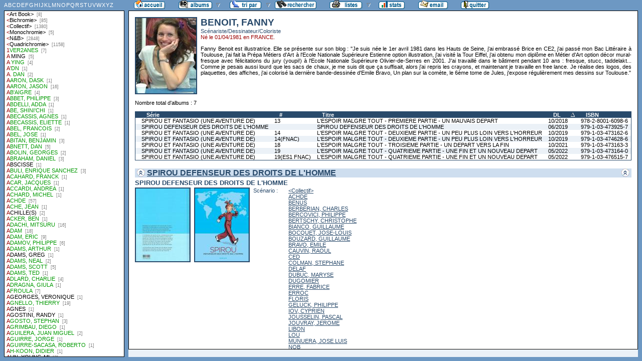

--- FILE ---
content_type: text/html
request_url: http://flechebragarde.ddns.net/bd/auteur.php?coll=albums&idauteur=5822&tri=dl&liste=auteurs
body_size: 43466
content:
		<!DOCTYPE html PUBLIC "-//W3C//DTD HTML 4.01 Transitional//EN">
<html>
<head>
  <meta http-equiv="content-type" content="text/html; charset=ISO-8859-1">
  <title>BD Gest' &amp; BDGWeb - Détails pour l'auteur</title>
  <link rel="stylesheet" type="text/css" href="bdgweb.php">
  <link rel="stylesheet" type="text/css" media="print" href="print.css">
  <style type="text/css">
  .bouton span {
    display: none;
  }
  .principal {
  bottom: 23px;
  height: expression(document.body.clientHeight - 23 - 21 + "px");
}
#baspage {
  height: 15px;
}

  </style>
</head>
<body>
<!-- *************************************************** -->
<!-- * Page générée par BDGWeb 1.8.1 le 21/07/07 10:41 * -->
<!-- *************************************************** -->

<ul id="menu" class="bouton">
  <li class="narrow"><a href="index.php?coll=albums"><img src="images/bt_accueil.gif"
    width="62" height="18" alt="Accueil" title="Retour à l'accueil"
    ><span>[Accueil]</span></a></li>
  <li class="sub"><img src="images/bt_albums.gif" width="67" height="18" alt="Ma collection"><span>[Ma collection]</span>    <ul>
      <li><a href="index.php?coll=dedicace"><img src="images/bt_dedicaces.gif"
        width="76" height="18" alt="Dédicaces" title="Afficher les Dédicaces"
        ><span>[Dédicaces]</span></a></li>
      <li><a href="index.php?coll=parabd"><img src="images/bt_parabd.gif"
        width="69" height="18" alt="Para-BD" title="Afficher les Para-BD"
        ><span>[Para-BD]</span></a></li>
      <li><a href="index.php?coll=revue"><img src="images/bt_revue.gif"
        width="59" height="18" alt="Revues" title="Afficher les Revues"
        ><span>[Revues]</span></a></li>
    </ul>
  </li>
    <li class="sub"><img src="images/bt_tri.gif" width="63" height="18" 
          alt="Trier par" title="Trier par"><span>Trier par&nbsp;</span>
    <ul>
      <li><a target="liste" href="liste.php?coll=albums&amp;liste=series"
        ><img src="images/bt_series.gif" width="57" height="18" alt="Série"
        title="Afficher la liste des séries"><span>[Séries]</span></a></li>
      <li><a target="liste" href="liste.php?coll=albums&amp;liste=auteurs"
        ><img src="images/bt_auteurs.gif" width="63" height="18" alt="Auteurs"
        title="Afficher la liste des auteurs"><span>[Auteurs]</span></a></li>
    <li><a target="liste" href="liste.php?coll=albums&amp;liste=notes"
    ><img src="images/bt_notes.gif" width="62" height="18" alt="Note"
    title="Afficher la liste par note"><span>[Notes]</span></a></li>
      <li><a target="liste" href="liste.php?coll=albums&amp;liste=collections"
        ><img src="images/bt_collections.gif" width="79" height="18" alt="Collections"
        title="Afficher la liste des collections"><span>[Collections]</span></a></li>
      <li><a target="liste" href="liste.php?coll=albums&amp;liste=styles"
        ><img src="images/bt_styles.gif" width="53" height="18" alt="Styles"
        title="Afficher la liste des styles"><span>[Styles]</span></a></li>
      <li><a target="liste" href="liste.php?coll=albums&amp;liste=dl"
        ><img src="images/bt_dl.gif" width="62" height="18" alt="DL"
        title="Afficher la liste par date de dépot légal"><span>[DL]</span></a></li>
      <li><a target="liste" href="liste.php?coll=albums&amp;liste=dt-achat"
        ><img src="images/bt_achat.gif" width="62" height="18" alt="Date achat"
        title="Afficher la liste par date d'achat"><span>[Date achat]</span></a></li>
    </ul>
  </li>
  <li><a href="moteur.php?coll=albums"
        ><img src="images/bt_moteur.gif" width="83" height="18" alt="Moteur de Recherches"
        title="Moteur de recherche"><span>[Moteur]</span></a>
  </li>
    <li class="sub"><img src="images/bt_imprimer.gif" width="65" height="18" 
          alt="Imprimer les listes" title="Imprimer"><span>[Imprimer]</span>
  <ul>
  <li><a target="_blank" href="imprimer.php?coll=albums&amp;liste=serie"
        ><img src="images/bt_imprimer_serie.gif" width="70" height="18" alt="Imprimer les listes par s&eacute;rie"
        title="Imprimer par s&eacute;rie"><span>[Imprimer/Serie]</span></a></li>
  <li><a target="_blank" href="imprimer.php?coll=albums&amp;liste=style"
        ><img src="images/bt_imprimer_style.gif" width="70" height="18" alt="Imprimer les listes par style"
        title="Imprimer par style"><span>[Imprimer/Style]</span></a></li>
  </ul>
  </li>
  <li class="narrow"><a href="stats.php"><img src="images/bt_stats.gif" width="52" height="18"
    alt="Stats" title="Afficher les Statistiques"><span>[Stats]</span></a></li>
  <li class="narrow"><a href="mailto:philippe.dormont@laposte.net?subject=A propos de ton site"><img
    src="images/bt_email.gif" width="59" height="18" alt="M'ecrire"><span>[M'écrire]</span></a></li>
  <li class="narrow"><a href="http://flechebragarde.ddns.net"><img src="images/bt_quitter.gif"
    width="56" height="18" alt="Quitter"><span>[Quitter]</span></a></li>
</ul>
  <div id="iliste">
    <iframe name="liste" src="liste.php?coll=albums&amp;liste=auteurs" frameborder="0">
      <a href="liste.php?coll=albums&amp;liste=auteurs">Liste par auteurs</a>
    </iframe>
  </div>
    <div id="albums" class="principal">
<div id="auteur" class="Photo"><span class="Illus"><img src="_retaille.php?image=Photos/Photo_26058.jpg&amp;miniature=th_Photos%2Fm_Photo_26058.jpg&amp;width=120&amp;height=150" height="150" width="120" alt="photo"></a></span>
  <h1>BENOIT, FANNY</h1>
  <p class="Fonction">Scénariste/Dessinateur/Coloriste</p>
  <p class="Ne">Né le 01/04/1981 en FRANCE.</p>
  <p class="Comments">Fanny Benoit est illustratrice. Elle se présente sur son blog : "Je suis née le 1er avril 1981 dans les Hauts de Seine, j'ai embrassé Brice en CE2, j'ai passé mon Bac Littéraire à Toulouse, j'ai fait la Prépa Métiers d'Art à l'Ecole Nationale Supérieure Estienne option illustration, j'ai visité la Tour Eiffel, j'ai obtenu mon diplôme en Métier d'Art option décor mural-fresque avec félicitations du jury (youpi!) à l'Ecole Nationale Supérieure Olivier-de-Serres en 2001. J'ai travaillé dans le bâtiment pendant 10 ans : fresque, stucc, taddelakt... Comme je pesais aussi lourd que les sacs de chaux, je me suis dit que ça suffisait, alors j'ai repris les crayons, et maintenant je travaille en free lance. Je réalise des logos, des plaquettes, des affiches, j'ai colorisé la dernière bande-dessinée d'Emile Bravo, Un plan sur la comète, le 6ème tome de Jules, j'expose régulièrement mes dessins sur Toulouse."</p>
</div>
<br clear="left">
<p>Nombre total d'albums&nbsp;: 7</p>
  <table id="Recap" width="100%" cellpadding="0" cellspacing="0">
    <tr>
      <th width="25%"><a href="auteur.php?coll=albums&amp;idauteur=5822&amp;tri=serie&amp;liste=auteurs">Série</a></th>
      <th width="8%" title="Numéro">#</th>
      <th width="32%"><a href="auteur.php?coll=albums&amp;idauteur=5822&amp;tri=titre&amp;liste=auteurs">Titre</a></th>
      <th width="8%" title="Dépot légal"><a class="asc"  href="auteur.php?coll=albums&amp;idauteur=5822&amp;tri=dl&amp;sens=desc&amp;liste=auteurs">DL</a></th>
      <th width="12%" title="International Standard Book Number"><a href="auteur.php?coll=albums&amp;idauteur=5822&amp;tri=isbn&amp;liste=auteurs">ISBN</a></th>
    </tr>
    <tr>
      <td><a href="#i14304">SPIROU ET FANTASIO (UNE AVENTURE DE)</a></td>
      <td><a href="#i14304">13</a></td>
      <td><a href="#i14304">L'ESPOIR MALGRE TOUT - PREMIERE PARTIE - UN MAUVAIS DEPART</a></td>
      <td><a href="#i14304">10/2018</a></td>
      <td><a href="#i14304">978-2-8001-6098-6</a></td>
    </tr>
    <tr class="Paire">
      <td><a href="#i14715">SPIROU DEFENSEUR DES DROITS DE L'HOMME</a></td>
      <td><a href="#i14715"></a></td>
      <td><a href="#i14715">SPIROU DEFENSEUR DES DROITS DE L'HOMME</a></td>
      <td><a href="#i14715">06/2019</a></td>
      <td><a href="#i14715">979-1-03-473925-7</a></td>
    </tr>
    <tr>
      <td><a href="#i15111">SPIROU ET FANTASIO (UNE AVENTURE DE)</a></td>
      <td><a href="#i15111">14</a></td>
      <td><a href="#i15111">L'ESPOIR MALGRE TOUT - DEUXIEME PARTIE - UN PEU PLUS LOIN VERS L'HORREUR</a></td>
      <td><a href="#i15111">10/2019</a></td>
      <td><a href="#i15111">979-1-03-473162-6</a></td>
    </tr>
    <tr class="Paire">
      <td><a href="#i15112">SPIROU ET FANTASIO (UNE AVENTURE DE)</a></td>
      <td><a href="#i15112">14(FNAC)</a></td>
      <td><a href="#i15112">L'ESPOIR MALGRE TOUT - DEUXIEME PARTIE - UN PEU PLUS LOIN VERS L'HORREUR</a></td>
      <td><a href="#i15112">10/2019</a></td>
      <td><a href="#i15112">979-1-03-474628-6</a></td>
    </tr>
    <tr>
      <td><a href="#i16689">SPIROU ET FANTASIO (UNE AVENTURE DE)</a></td>
      <td><a href="#i16689">18</a></td>
      <td><a href="#i16689">L'ESPOIR MALGRE TOUT - TROISIEME PARTIE - UN DEPART VERS LA FIN</a></td>
      <td><a href="#i16689">10/2021</a></td>
      <td><a href="#i16689">979-1-03-473163-3</a></td>
    </tr>
    <tr class="Paire">
      <td><a href="#i17240">SPIROU ET FANTASIO (UNE AVENTURE DE)</a></td>
      <td><a href="#i17240">19</a></td>
      <td><a href="#i17240">L'ESPOIR MALGRE TOUT - QUATRIEME PARTIE - UNE FIN ET UN NOUVEAU DEPART</a></td>
      <td><a href="#i17240">05/2022</a></td>
      <td><a href="#i17240">979-1-03-473164-0</a></td>
    </tr>
    <tr>
      <td><a href="#i17241">SPIROU ET FANTASIO (UNE AVENTURE DE)</a></td>
      <td><a href="#i17241">19(ES1 FNAC)</a></td>
      <td><a href="#i17241">L'ESPOIR MALGRE TOUT - QUATRIEME PARTIE - UNE FIN ET UN NOUVEAU DEPART</a></td>
      <td><a href="#i17241">05/2022</a></td>
      <td><a href="#i17241">979-1-03-476515-7</a></td>
    </tr>
  </table>
    <h1><a href="#Entete" title="Retour en haut"><img src="images/gotop.gif" width="16" height="17" class="G" alt="^"><img src="images/gotop.gif" width="16" height="17" class="D" alt="^"></a> <a href="serie.php?coll=albums&amp;idserie=5539&amp;liste=auteurs">SPIROU DEFENSEUR DES DROITS DE L'HOMME</a></h1>
    <div class="FicheLarge" id="i14715">
      <h2>SPIROU DEFENSEUR DES DROITS DE L'HOMME</h2><span class="Illus"><a href="_image.php?image=Versos%2FVerso_369476.jpg" target="_blank" Onclick=" javascript:window.open(this.href,'','menubar=no, toolbar=no, location=no,directories=no,status=no,scrollbars=yes, resizable=yes, copyhistory=no,width=520,height=600, left=10, top=10');return false;"><img src="_retaille.php?image=Versos/Verso_369476.jpg&amp;miniature=th_Versos%2Fm_Verso_369476.jpg&amp;width=107&amp;height=145" height="145" width="107" alt="verso"></a></span><span class="Illus"><a href="_image.php?image=Couvertures%2FCouv_369476.jpg" target="_blank" Onclick=" javascript:window.open(this.href,'','menubar=no, toolbar=no, location=no,directories=no,status=no,scrollbars=yes, resizable=yes, copyhistory=no,width=520,height=600, left=10, top=10');return false;"><img src="_retaille.php?image=Couvertures/Couv_369476.jpg&amp;miniature=th_Couvertures%2Fm_Couv_369476.jpg&amp;width=107&amp;height=145" height="145" width="107" alt="recto"></a></span>
       <table cellpadding="0" cellspacing="0">
        <tr>
          <th>Scénario&nbsp;:</th>
          <td><a href="auteur.php?coll=albums&amp;idauteur=3&amp;liste=auteurs">&lt;Collectif&gt;</a><br /><a href="auteur.php?coll=albums&amp;idauteur=204&amp;liste=auteurs">ACHDE</a><br /><a href="auteur.php?coll=albums&amp;idauteur=6000&amp;liste=auteurs">BENUS</a><br /><a href="auteur.php?coll=albums&amp;idauteur=660&amp;liste=auteurs">BERBERIAN, CHARLES</a><br /><a href="auteur.php?coll=albums&amp;idauteur=330&amp;liste=auteurs">BERCOVICI, PHILIPPE</a><br /><a href="auteur.php?coll=albums&amp;idauteur=1986&amp;liste=auteurs">BERTSCHY, CHRISTOPHE</a><br /><a href="auteur.php?coll=albums&amp;idauteur=380&amp;liste=auteurs">BIANCO, GUILLAUME</a><br /><a href="auteur.php?coll=albums&amp;idauteur=1266&amp;liste=auteurs">BOCQUET, JOSE-LOUIS</a><br /><a href="auteur.php?coll=albums&amp;idauteur=4549&amp;liste=auteurs">BOUZARD, GUILLAUME</a><br /><a href="auteur.php?coll=albums&amp;idauteur=1329&amp;liste=auteurs">BRAVO, EMILE</a><br /><a href="auteur.php?coll=albums&amp;idauteur=17&amp;liste=auteurs">CAUVIN, RAOUL</a><br /><a href="auteur.php?coll=albums&amp;idauteur=5981&amp;liste=auteurs">CED</a><br /><a href="auteur.php?coll=albums&amp;idauteur=1003&amp;liste=auteurs">COLMAN, STEPHANE</a><br /><a href="auteur.php?coll=albums&amp;idauteur=2467&amp;liste=auteurs">DELAF</a><br /><a href="auteur.php?coll=albums&amp;idauteur=2466&amp;liste=auteurs">DUBUC, MARYSE</a><br /><a href="auteur.php?coll=albums&amp;idauteur=5991&amp;liste=auteurs">DUGOMIER</a><br /><a href="auteur.php?coll=albums&amp;idauteur=5993&amp;liste=auteurs">ERRE, FABRICE</a><br /><a href="auteur.php?coll=albums&amp;idauteur=657&amp;liste=auteurs">ERROC</a><br /><a href="auteur.php?coll=albums&amp;idauteur=5995&amp;liste=auteurs">FLORIS</a><br /><a href="auteur.php?coll=albums&amp;idauteur=950&amp;liste=auteurs">GELUCK, PHILIPPE</a><br /><a href="auteur.php?coll=albums&amp;idauteur=5999&amp;liste=auteurs">IOV, CYPRIEN</a><br /><a href="auteur.php?coll=albums&amp;idauteur=5011&amp;liste=auteurs">JOUSSELIN, PASCAL</a><br /><a href="auteur.php?coll=albums&amp;idauteur=2146&amp;liste=auteurs">JOUVRAY, JEROME</a><br /><a href="auteur.php?coll=albums&amp;idauteur=3525&amp;liste=auteurs">LIBON</a><br /><a href="auteur.php?coll=albums&amp;idauteur=2857&amp;liste=auteurs">LOU</a><br /><a href="auteur.php?coll=albums&amp;idauteur=1668&amp;liste=auteurs">MUNUERA, JOSE LUIS</a><br /><a href="auteur.php?coll=albums&amp;idauteur=5057&amp;liste=auteurs">NOB</a><br /><a href="auteur.php?coll=albums&amp;idauteur=794&amp;liste=auteurs">SENTE, YVES</a><br /><a href="auteur.php?coll=albums&amp;idauteur=2897&amp;liste=auteurs">TOUSSAINT, THIERRY</a><br /><a href="auteur.php?coll=albums&amp;idauteur=1751&amp;liste=auteurs">VEHLMANN, FABIEN</a>  </td>
        </tr>
        <tr>
          <th>Dessin&nbsp;:</th>
          <td><a href="auteur.php?coll=albums&amp;idauteur=3&amp;liste=auteurs">&lt;Collectif&gt;</a><br /><a href="auteur.php?coll=albums&amp;idauteur=204&amp;liste=auteurs">ACHDE</a><br /><a href="auteur.php?coll=albums&amp;idauteur=355&amp;liste=auteurs">BATEM</a><br /><a href="auteur.php?coll=albums&amp;idauteur=6000&amp;liste=auteurs">BENUS</a><br /><a href="auteur.php?coll=albums&amp;idauteur=660&amp;liste=auteurs">BERBERIAN, CHARLES</a><br /><a href="auteur.php?coll=albums&amp;idauteur=330&amp;liste=auteurs">BERCOVICI, PHILIPPE</a><br /><a href="auteur.php?coll=albums&amp;idauteur=1986&amp;liste=auteurs">BERTSCHY, CHRISTOPHE</a><br /><a href="auteur.php?coll=albums&amp;idauteur=4549&amp;liste=auteurs">BOUZARD, GUILLAUME</a><br /><a href="auteur.php?coll=albums&amp;idauteur=1329&amp;liste=auteurs">BRAVO, EMILE</a><br /><a href="auteur.php?coll=albums&amp;idauteur=4013&amp;liste=auteurs">COSSU, BRICE</a><br /><a href="auteur.php?coll=albums&amp;idauteur=2080&amp;liste=auteurs">DALENA, ANTONELLO</a><br /><a href="auteur.php?coll=albums&amp;idauteur=319&amp;liste=auteurs">DARASSE, CHRISTIAN</a><br /><a href="auteur.php?coll=albums&amp;idauteur=2467&amp;liste=auteurs">DELAF</a><br /><a href="auteur.php?coll=albums&amp;idauteur=2014&amp;liste=auteurs">ERS, BENOIT</a><br /><a href="auteur.php?coll=albums&amp;idauteur=5995&amp;liste=auteurs">FLORIS</a><br /><a href="auteur.php?coll=albums&amp;idauteur=950&amp;liste=auteurs">GELUCK, PHILIPPE</a><br /><a href="auteur.php?coll=albums&amp;idauteur=697&amp;liste=auteurs">JANRY</a><br /><a href="auteur.php?coll=albums&amp;idauteur=5011&amp;liste=auteurs">JOUSSELIN, PASCAL</a><br /><a href="auteur.php?coll=albums&amp;idauteur=2146&amp;liste=auteurs">JOUVRAY, JEROME</a><br /><a href="auteur.php?coll=albums&amp;idauteur=654&amp;liste=auteurs">JUILLARD, ANDRE</a><br /><a href="auteur.php?coll=albums&amp;idauteur=18&amp;liste=auteurs">KOX, DANIEL</a><br /><a href="auteur.php?coll=albums&amp;idauteur=2769&amp;liste=auteurs">LAI, FABIO</a><br /><a href="auteur.php?coll=albums&amp;idauteur=680&amp;liste=auteurs">LAUDEC</a><br /><a href="auteur.php?coll=albums&amp;idauteur=3525&amp;liste=auteurs">LIBON</a><br /><a href="auteur.php?coll=albums&amp;idauteur=1668&amp;liste=auteurs">MUNUERA, JOSE LUIS</a><br /><a href="auteur.php?coll=albums&amp;idauteur=5057&amp;liste=auteurs">NOB</a><br /><a href="auteur.php?coll=albums&amp;idauteur=5996&amp;liste=auteurs">PAKA</a><br /><a href="auteur.php?coll=albums&amp;idauteur=1248&amp;liste=auteurs">RODRIGUE, MICHEL</a><br /><a href="auteur.php?coll=albums&amp;idauteur=5992&amp;liste=auteurs">RUIZ, KENNY</a><br /><a href="auteur.php?coll=albums&amp;idauteur=1726&amp;liste=auteurs">SAVOIA, SYLVAIN</a><br /><a href="auteur.php?coll=albums&amp;idauteur=1300&amp;liste=auteurs">VERRON, LAURENT</a><br /><a href="auteur.php?coll=albums&amp;idauteur=1626&amp;liste=auteurs">YOANN</a><br /><a href="auteur.php?coll=albums&amp;idauteur=5998&amp;liste=auteurs">ZTNARF</a>  </td>
        </tr>
        <tr>
          <th>Couleurs&nbsp;:</th>
          <td><a href="auteur.php?coll=albums&amp;idauteur=2941&amp;liste=auteurs">&lt;Quadrichromie&gt;</a><br /><a href="auteur.php?coll=albums&amp;idauteur=204&amp;liste=auteurs">ACHDE</a><br /><a href="auteur.php?coll=albums&amp;idauteur=6515&amp;liste=auteurs">BENBK</a><br /><a href="auteur.php?coll=albums&amp;idauteur=5822&amp;liste=auteurs">BENOIT, FANNY</a><br /><a href="auteur.php?coll=albums&amp;idauteur=6000&amp;liste=auteurs">BENUS</a><br /><a href="auteur.php?coll=albums&amp;idauteur=660&amp;liste=auteurs">BERBERIAN, CHARLES</a><br /><a href="auteur.php?coll=albums&amp;idauteur=330&amp;liste=auteurs">BERCOVICI, PHILIPPE</a><br /><a href="auteur.php?coll=albums&amp;idauteur=1986&amp;liste=auteurs">BERTSCHY, CHRISTOPHE</a><br /><a href="auteur.php?coll=albums&amp;idauteur=4549&amp;liste=auteurs">BOUZARD, GUILLAUME</a><br /><a href="auteur.php?coll=albums&amp;idauteur=429&amp;liste=auteurs">CERISE</a><br /><a href="auteur.php?coll=albums&amp;idauteur=2099&amp;liste=auteurs">CROIX, LAURENCE</a><br /><a href="auteur.php?coll=albums&amp;idauteur=2014&amp;liste=auteurs">ERS, BENOIT</a><br /><a href="auteur.php?coll=albums&amp;idauteur=5995&amp;liste=auteurs">FLORIS</a><br /><a href="auteur.php?coll=albums&amp;idauteur=950&amp;liste=auteurs">GELUCK, PHILIPPE</a><br /><a href="auteur.php?coll=albums&amp;idauteur=2606&amp;liste=auteurs">GUILLO , YOANN</a><br /><a href="auteur.php?coll=albums&amp;idauteur=2147&amp;liste=auteurs">JOUVRAY, ANNE-CLAIRE</a><br /><a href="auteur.php?coll=albums&amp;idauteur=654&amp;liste=auteurs">JUILLARD, ANDRE</a><br /><a href="auteur.php?coll=albums&amp;idauteur=5994&amp;liste=auteurs">KMIXE</a><br /><a href="auteur.php?coll=albums&amp;idauteur=968&amp;liste=auteurs">LAURENT</a><br /><a href="auteur.php?coll=albums&amp;idauteur=3998&amp;liste=auteurs">LENOBLE, HELENE</a><br /><a href="auteur.php?coll=albums&amp;idauteur=488&amp;liste=auteurs">LEONARDO, VITTORIO</a><br /><a href="auteur.php?coll=albums&amp;idauteur=3525&amp;liste=auteurs">LIBON</a><br /><a href="auteur.php?coll=albums&amp;idauteur=1523&amp;liste=auteurs">MARCY</a><br /><a href="auteur.php?coll=albums&amp;idauteur=5057&amp;liste=auteurs">NOB</a><br /><a href="auteur.php?coll=albums&amp;idauteur=5997&amp;liste=auteurs">NOIRY</a><br /><a href="auteur.php?coll=albums&amp;idauteur=1726&amp;liste=auteurs">SAVOIA, SYLVAIN</a><br /><a href="auteur.php?coll=albums&amp;idauteur=5509&amp;liste=auteurs">SEDYAS, SERGIO</a><br /><a href="auteur.php?coll=albums&amp;idauteur=1101&amp;liste=auteurs">USAGI</a><br /><a href="auteur.php?coll=albums&amp;idauteur=5998&amp;liste=auteurs">ZTNARF</a>  </td>
        </tr>
        <tr>
          <th>Éditeur&nbsp;:</th>
          <td><a href="collection.php?coll=albums&amp;edit=DUPUIS&amp;collec=AllVolumes&amp;liste=auteurs">DUPUIS</a></td>
        </tr>
        <tr>
          <th>Collection&nbsp;:</th>
          <td></td>
        </tr>
        <tr>
          <th><abbr title="Dépot légal">DL</abbr>&nbsp;:</th>
          <td>06/2019</td>
        </tr>
        <tr>
          <th>Cote&nbsp;:</th>
          <td></td>
        </tr>
        <tr>
          <th>Format&nbsp;:</th>
          <td>Autre <img src="images/edo.gif" alt="EO" width="12" height="12" title="Édition Originale"> <img src="images/broche_no.gif" alt="Cartonné" width="12" height="12" title="Cartonné">&nbsp;
          </td>
        </tr>









        <tr>
          <th><abbr title="International Standard Book Number">ISBN</abbr>&nbsp;:</th>
          <td>979-1-03-473925-7</td>
        </tr>
        <tr>
          <th><abbr title="Nombre de">Nb.</abbr> Pages&nbsp;:</th>
          <td>44</td>
        </tr>        <tr><th>Code&nbsp;:</th><td></td></tr>
        <tr><th>Rangement&nbsp;:</th><td></td></tr>
        <tr><th>Lieu&nbsp;d'achat&nbsp;:</th><td>LARCELET</td></tr>
        <tr><th>Publicité&nbsp;:</th><td><img src="images/icone_off.gif" alt="non" width="12" height="12"></td></tr>
       </table>
<span class="G"><span class="I"> -+-+- Resume -+-+-<br />
Le 10 octobre 2018, le journal Spirou sortait un numéro spécial sur les 70 ans de la Déclaration des Droits de l'Homme. Au sommaire, la Déclaration (et tout ce qui la touche) illustrée par les auteurs les plus talentueux de la bande dessinée francophone qui ont accepté de mettre leur personnage de papier au service de la cause. <br />
Se battent ainsi en faveur des droits de l'homme : Spirou, le Marsupilami, les Nombrils, Dad, Olivier Rameau, le Petit Spirou, Blake et Mortimer, Cédric, Cubitus, Le Chat, Lucky Luke, Nelson et bien d'autres.<br />
<br />
Devant le succès de ce numéro, les éditions Dupuis et l'ONU ont décidé d'éditer un album reprenant l'essentiel de ce matériel. Outre ces trente-quatre pages de bande dessinée, l'album est complété par des rédactionnels qui racontent toute l'histoire de la Déclaration ainsi que les avancées et les défis les plus récents en la matière.<br />
<br />
Un détail : tous les bénéfices de la maison d'édition et les droits d'auteurs seront reversés à une o</span></span></div><hr>    <h1><a href="#Entete" title="Retour en haut"><img src="images/gotop.gif" width="16" height="17" class="G" alt="^"><img src="images/gotop.gif" width="16" height="17" class="D" alt="^"></a> <a href="serie.php?coll=albums&amp;idserie=2202&amp;liste=auteurs">SPIROU ET FANTASIO (UNE AVENTURE DE)</a></h1>
    <div class="FicheLarge" id="i14304">
      <h2>13 - L'ESPOIR MALGRE TOUT - PREMIERE PARTIE - UN MAUVAIS DEPART</h2><span class="Illus"><a href="_image.php?image=Versos%2FVerso_344229.jpg" target="_blank" Onclick=" javascript:window.open(this.href,'','menubar=no, toolbar=no, location=no,directories=no,status=no,scrollbars=yes, resizable=yes, copyhistory=no,width=870,height=600, left=10, top=10');return false;"><img src="_retaille.php?image=Versos/Verso_344229.jpg&amp;miniature=th_Versos%2Fm_Verso_344229.jpg&amp;width=107&amp;height=145" height="145" width="107" alt="verso"></a></span><span class="Illus"><a href="_image.php?image=Couvertures%2FCouv_344229.jpg" target="_blank" Onclick=" javascript:window.open(this.href,'','menubar=no, toolbar=no, location=no,directories=no,status=no,scrollbars=yes, resizable=yes, copyhistory=no,width=870,height=600, left=10, top=10');return false;"><img src="_retaille.php?image=Couvertures/Couv_344229.jpg&amp;miniature=th_Couvertures%2Fm_Couv_344229.jpg&amp;width=107&amp;height=145" height="145" width="107" alt="recto"></a></span>
       <table cellpadding="0" cellspacing="0">
        <tr>
          <th>Scénario&nbsp;:</th>
          <td><a href="auteur.php?coll=albums&amp;idauteur=1329&amp;liste=auteurs">BRAVO, EMILE</a>  </td>
        </tr>
        <tr>
          <th>Dessin&nbsp;:</th>
          <td><a href="auteur.php?coll=albums&amp;idauteur=1329&amp;liste=auteurs">BRAVO, EMILE</a>  </td>
        </tr>
        <tr>
          <th>Couleurs&nbsp;:</th>
          <td><a href="auteur.php?coll=albums&amp;idauteur=5822&amp;liste=auteurs">BENOIT, FANNY</a>  </td>
        </tr>
        <tr>
          <th>Éditeur&nbsp;:</th>
          <td><a href="collection.php?coll=albums&amp;edit=DUPUIS&amp;collec=AllVolumes&amp;liste=auteurs">DUPUIS</a></td>
        </tr>
        <tr>
          <th>Collection&nbsp;:</th>
          <td></td>
        </tr>
        <tr>
          <th><abbr title="Dépot légal">DL</abbr>&nbsp;:</th>
          <td>10/2018</td>
        </tr>
        <tr>
          <th>Cote&nbsp;:</th>
          <td></td>
        </tr>
        <tr>
          <th>Format&nbsp;:</th>
          <td>Grand <img src="images/edo.gif" alt="EO" width="12" height="12" title="Édition Originale"> <img src="images/broche_no.gif" alt="Cartonné" width="12" height="12" title="Cartonné">&nbsp;
          </td>
        </tr>









        <tr>
          <th><abbr title="International Standard Book Number">ISBN</abbr>&nbsp;:</th>
          <td>978-2-8001-6098-6</td>
        </tr>
        <tr>
          <th><abbr title="Nombre de">Nb.</abbr> Pages&nbsp;:</th>
          <td>86</td>
        </tr>        <tr><th>Code&nbsp;:</th><td></td></tr>
        <tr><th>Rangement&nbsp;:</th><td></td></tr>
        <tr><th>Lieu&nbsp;d'achat&nbsp;:</th><td>LECLERC</td></tr>
        <tr><th>Publicité&nbsp;:</th><td><img src="images/icone_off.gif" alt="non" width="12" height="12"></td></tr>
       </table>
<span class="G"><span class="I">-+-+- Commentaire -+-+-<br />
AVEC UN BANDEAU. <br />
Janvier 1940. Un hiver particulièrement rude s'est abattu sur Bruxelles. Alors que tout le monde attend avec appréhension l'arrivée imminente de la guerre, Fantasio s'est engagé dans l'armée belge. Dans la forteresse d'Ében-Émael, il est impatient d'en découdre et ne doute pas une seconde que les armées française et britannique écraseront l'armée allemande... Quant à Spirou, il est toujours groom et continue de vivre le plus normalement possible. Sa rencontre avec Felix, un peintre juif allemand dont les nazis ont jugé l'oeuvre </span></span></div><hr>    <div class="FicheLarge" id="i15111">
      <h2>14 - L'ESPOIR MALGRE TOUT - DEUXIEME PARTIE - UN PEU PLUS LOIN VERS L'HORREUR</h2><span class="Illus"><a href="_image.php?image=Versos%2FVerso_372811.jpg" target="_blank" Onclick=" javascript:window.open(this.href,'','menubar=no, toolbar=no, location=no,directories=no,status=no,scrollbars=yes, resizable=yes, copyhistory=no,width=870,height=600, left=10, top=10');return false;"><img src="_retaille.php?image=Versos/Verso_372811.jpg&amp;miniature=th_Versos%2Fm_Verso_372811.jpg&amp;width=107&amp;height=145" height="145" width="107" alt="verso"></a></span><span class="Illus"><a href="_image.php?image=Couvertures%2FCouv_372811.jpg" target="_blank" Onclick=" javascript:window.open(this.href,'','menubar=no, toolbar=no, location=no,directories=no,status=no,scrollbars=yes, resizable=yes, copyhistory=no,width=870,height=600, left=10, top=10');return false;"><img src="_retaille.php?image=Couvertures/Couv_372811.jpg&amp;miniature=th_Couvertures%2Fm_Couv_372811.jpg&amp;width=107&amp;height=145" height="145" width="107" alt="recto"></a></span>
       <table cellpadding="0" cellspacing="0">
        <tr>
          <th>Scénario&nbsp;:</th>
          <td><a href="auteur.php?coll=albums&amp;idauteur=1329&amp;liste=auteurs">BRAVO, EMILE</a>  </td>
        </tr>
        <tr>
          <th>Dessin&nbsp;:</th>
          <td><a href="auteur.php?coll=albums&amp;idauteur=1329&amp;liste=auteurs">BRAVO, EMILE</a>  </td>
        </tr>
        <tr>
          <th>Couleurs&nbsp;:</th>
          <td><a href="auteur.php?coll=albums&amp;idauteur=5822&amp;liste=auteurs">BENOIT, FANNY</a>  </td>
        </tr>
        <tr>
          <th>Éditeur&nbsp;:</th>
          <td><a href="collection.php?coll=albums&amp;edit=DUPUIS&amp;collec=AllVolumes&amp;liste=auteurs">DUPUIS</a></td>
        </tr>
        <tr>
          <th>Collection&nbsp;:</th>
          <td></td>
        </tr>
        <tr>
          <th><abbr title="Dépot légal">DL</abbr>&nbsp;:</th>
          <td>10/2019</td>
        </tr>
        <tr>
          <th>Cote&nbsp;:</th>
          <td></td>
        </tr>
        <tr>
          <th>Format&nbsp;:</th>
          <td>Grand <img src="images/edo.gif" alt="EO" width="12" height="12" title="Édition Originale"> <img src="images/broche_no.gif" alt="Cartonné" width="12" height="12" title="Cartonné">&nbsp;
          </td>
        </tr>









        <tr>
          <th><abbr title="International Standard Book Number">ISBN</abbr>&nbsp;:</th>
          <td>979-1-03-473162-6</td>
        </tr>
        <tr>
          <th><abbr title="Nombre de">Nb.</abbr> Pages&nbsp;:</th>
          <td>88</td>
        </tr>        <tr><th>Code&nbsp;:</th><td></td></tr>
        <tr><th>Rangement&nbsp;:</th><td></td></tr>
        <tr><th>Lieu&nbsp;d'achat&nbsp;:</th><td>LARCELET</td></tr>
        <tr><th>Publicité&nbsp;:</th><td><img src="images/icone_off.gif" alt="non" width="12" height="12"></td></tr>
       </table>
<span class="G"><span class="I"><br />
 -+-+- Info-Edition -+-+-<br />
Noté "Première édition".</span></span></div><hr>    <div class="FicheLarge" id="i15112">
      <h2>14(FNAC) - L'ESPOIR MALGRE TOUT - DEUXIEME PARTIE - UN PEU PLUS LOIN VERS L'HORREUR</h2><span class="Illus"><a href="_image.php?image=Versos%2FVerso_372811.jpg" target="_blank" Onclick=" javascript:window.open(this.href,'','menubar=no, toolbar=no, location=no,directories=no,status=no,scrollbars=yes, resizable=yes, copyhistory=no,width=870,height=600, left=10, top=10');return false;"><img src="_retaille.php?image=Versos/Verso_372811.jpg&amp;miniature=th_Versos%2Fm_Verso_372811.jpg&amp;width=107&amp;height=145" height="145" width="107" alt="verso"></a></span><span class="Illus"><a href="_image.php?image=Couvertures%2FCouv_378493.jpg" target="_blank" Onclick=" javascript:window.open(this.href,'','menubar=no, toolbar=no, location=no,directories=no,status=no,scrollbars=yes, resizable=yes, copyhistory=no,width=666,height=600, left=10, top=10');return false;"><img src="_retaille.php?image=Couvertures/Couv_378493.jpg&amp;miniature=th_Couvertures%2Fm_Couv_378493.jpg&amp;width=107&amp;height=145" height="145" width="107" alt="recto"></a></span>
       <table cellpadding="0" cellspacing="0">
        <tr>
          <th>Scénario&nbsp;:</th>
          <td><a href="auteur.php?coll=albums&amp;idauteur=1329&amp;liste=auteurs">BRAVO, EMILE</a>  </td>
        </tr>
        <tr>
          <th>Dessin&nbsp;:</th>
          <td><a href="auteur.php?coll=albums&amp;idauteur=1329&amp;liste=auteurs">BRAVO, EMILE</a>  </td>
        </tr>
        <tr>
          <th>Couleurs&nbsp;:</th>
          <td><a href="auteur.php?coll=albums&amp;idauteur=5822&amp;liste=auteurs">BENOIT, FANNY</a>  </td>
        </tr>
        <tr>
          <th>Éditeur&nbsp;:</th>
          <td><a href="collection.php?coll=albums&amp;edit=DUPUIS&amp;collec=AllVolumes&amp;liste=auteurs">DUPUIS</a></td>
        </tr>
        <tr>
          <th>Collection&nbsp;:</th>
          <td></td>
        </tr>
        <tr>
          <th><abbr title="Dépot légal">DL</abbr>&nbsp;:</th>
          <td>10/2019</td>
        </tr>
        <tr>
          <th>Cote&nbsp;:</th>
          <td></td>
        </tr>
        <tr>
          <th>Format&nbsp;:</th>
          <td>Grand <img src="images/edo.gif" alt="EO" width="12" height="12" title="Édition Originale"> <img src="images/broche_no.gif" alt="Cartonné" width="12" height="12" title="Cartonné">&nbsp;
          </td>
        </tr>









        <tr>
          <th><abbr title="International Standard Book Number">ISBN</abbr>&nbsp;:</th>
          <td>979-1-03-474628-6</td>
        </tr>
        <tr>
          <th><abbr title="Nombre de">Nb.</abbr> Pages&nbsp;:</th>
          <td>98</td>
        </tr>        <tr><th>Code&nbsp;:</th><td></td></tr>
        <tr><th>Rangement&nbsp;:</th><td></td></tr>
        <tr><th>Lieu&nbsp;d'achat&nbsp;:</th><td>FNAC</td></tr>
        <tr><th>Publicité&nbsp;:</th><td><img src="images/icone_off.gif" alt="non" width="12" height="12"></td></tr>
       </table>
<span class="G"><span class="I"><br />
 -+-+- Info-Edition -+-+-<br />
Noté "Première édition".</span></span></div><hr>    <div class="FicheLarge" id="i16689">
      <h2>18 - L'ESPOIR MALGRE TOUT - TROISIEME PARTIE - UN DEPART VERS LA FIN</h2><span class="Illus"><a href="_image.php?image=Versos%2FVerso_431433.jpg" target="_blank" Onclick=" javascript:window.open(this.href,'','menubar=no, toolbar=no, location=no,directories=no,status=no,scrollbars=yes, resizable=yes, copyhistory=no,width=866,height=600, left=10, top=10');return false;"><img src="_retaille.php?image=Versos/Verso_431433.jpg&amp;miniature=th_Versos%2Fm_Verso_431433.jpg&amp;width=107&amp;height=145" height="145" width="107" alt="verso"></a></span><span class="Illus"><a href="_image.php?image=Couvertures%2FCouv_431433.jpg" target="_blank" Onclick=" javascript:window.open(this.href,'','menubar=no, toolbar=no, location=no,directories=no,status=no,scrollbars=yes, resizable=yes, copyhistory=no,width=870,height=600, left=10, top=10');return false;"><img src="_retaille.php?image=Couvertures/Couv_431433.jpg&amp;miniature=th_Couvertures%2Fm_Couv_431433.jpg&amp;width=107&amp;height=145" height="145" width="107" alt="recto"></a></span>
       <table cellpadding="0" cellspacing="0">
        <tr>
          <th>Scénario&nbsp;:</th>
          <td><a href="auteur.php?coll=albums&amp;idauteur=1329&amp;liste=auteurs">BRAVO, EMILE</a>  </td>
        </tr>
        <tr>
          <th>Dessin&nbsp;:</th>
          <td><a href="auteur.php?coll=albums&amp;idauteur=1329&amp;liste=auteurs">BRAVO, EMILE</a>  </td>
        </tr>
        <tr>
          <th>Couleurs&nbsp;:</th>
          <td><a href="auteur.php?coll=albums&amp;idauteur=5822&amp;liste=auteurs">BENOIT, FANNY</a>  </td>
        </tr>
        <tr>
          <th>Éditeur&nbsp;:</th>
          <td><a href="collection.php?coll=albums&amp;edit=DUPUIS&amp;collec=AllVolumes&amp;liste=auteurs">DUPUIS</a></td>
        </tr>
        <tr>
          <th>Collection&nbsp;:</th>
          <td></td>
        </tr>
        <tr>
          <th><abbr title="Dépot légal">DL</abbr>&nbsp;:</th>
          <td>10/2021</td>
        </tr>
        <tr>
          <th>Cote&nbsp;:</th>
          <td></td>
        </tr>
        <tr>
          <th>Format&nbsp;:</th>
          <td>Grand <img src="images/edo.gif" alt="EO" width="12" height="12" title="Édition Originale"> <img src="images/broche_no.gif" alt="Cartonné" width="12" height="12" title="Cartonné">&nbsp;
          </td>
        </tr>









        <tr>
          <th><abbr title="International Standard Book Number">ISBN</abbr>&nbsp;:</th>
          <td>979-1-03-473163-3</td>
        </tr>
        <tr>
          <th><abbr title="Nombre de">Nb.</abbr> Pages&nbsp;:</th>
          <td>114</td>
        </tr>        <tr><th>Code&nbsp;:</th><td></td></tr>
        <tr><th>Rangement&nbsp;:</th><td></td></tr>
        <tr><th>Lieu&nbsp;d'achat&nbsp;:</th><td>LARCELET</td></tr>
        <tr><th>Publicité&nbsp;:</th><td><img src="images/icone_off.gif" alt="non" width="12" height="12"></td></tr>
       </table>
<span class="G"><span class="I"> -+-+- Résumé -+-+-<br />
L'Espoir malgré tout est un véritable roman mêlant action, humour, vérités historiques et réflexions philosophiques, et pose une question fondamentale: «Et nous, comment aurions-nous traversé cette période dramatique? Avec opportunisme, héroïsme... ou simplement humanisme?» Alors que Fantasio fait un peu tout et n'importe quoi pour trouver un sens à sa vie (et conquérir la femme de sa vie), Spirou, lui, essaie de faire ce qui est juste... au risque d'être amené à des actes héroïques.</span></span></div><hr>    <div class="FicheLarge" id="i17240">
      <h2>19 - L'ESPOIR MALGRE TOUT - QUATRIEME PARTIE - UNE FIN ET UN NOUVEAU DEPART</h2><span class="Illus"><a href="_image.php?image=Versos%2FVerso_446301.jpg" target="_blank" Onclick=" javascript:window.open(this.href,'','menubar=no, toolbar=no, location=no,directories=no,status=no,scrollbars=yes, resizable=yes, copyhistory=no,width=870,height=600, left=10, top=10');return false;"><img src="_retaille.php?image=Versos/Verso_446301.jpg&amp;miniature=th_Versos%2Fm_Verso_446301.jpg&amp;width=107&amp;height=145" height="145" width="107" alt="verso"></a></span><span class="Illus"><a href="_image.php?image=Couvertures%2FCouv_446301.jpg" target="_blank" Onclick=" javascript:window.open(this.href,'','menubar=no, toolbar=no, location=no,directories=no,status=no,scrollbars=yes, resizable=yes, copyhistory=no,width=870,height=600, left=10, top=10');return false;"><img src="_retaille.php?image=Couvertures/Couv_446301.jpg&amp;miniature=th_Couvertures%2Fm_Couv_446301.jpg&amp;width=107&amp;height=145" height="145" width="107" alt="recto"></a></span>
       <table cellpadding="0" cellspacing="0">
        <tr>
          <th>Scénario&nbsp;:</th>
          <td><a href="auteur.php?coll=albums&amp;idauteur=1329&amp;liste=auteurs">BRAVO, EMILE</a>  </td>
        </tr>
        <tr>
          <th>Dessin&nbsp;:</th>
          <td><a href="auteur.php?coll=albums&amp;idauteur=1329&amp;liste=auteurs">BRAVO, EMILE</a>  </td>
        </tr>
        <tr>
          <th>Couleurs&nbsp;:</th>
          <td><a href="auteur.php?coll=albums&amp;idauteur=5822&amp;liste=auteurs">BENOIT, FANNY</a>  </td>
        </tr>
        <tr>
          <th>Éditeur&nbsp;:</th>
          <td><a href="collection.php?coll=albums&amp;edit=DUPUIS&amp;collec=AllVolumes&amp;liste=auteurs">DUPUIS</a></td>
        </tr>
        <tr>
          <th>Collection&nbsp;:</th>
          <td></td>
        </tr>
        <tr>
          <th><abbr title="Dépot légal">DL</abbr>&nbsp;:</th>
          <td>05/2022</td>
        </tr>
        <tr>
          <th>Cote&nbsp;:</th>
          <td></td>
        </tr>
        <tr>
          <th>Format&nbsp;:</th>
          <td>Grand <img src="images/edo.gif" alt="EO" width="12" height="12" title="Édition Originale"> <img src="images/broche_no.gif" alt="Cartonné" width="12" height="12" title="Cartonné">&nbsp;
          </td>
        </tr>









        <tr>
          <th><abbr title="International Standard Book Number">ISBN</abbr>&nbsp;:</th>
          <td>979-1-03-473164-0</td>
        </tr>
        <tr>
          <th><abbr title="Nombre de">Nb.</abbr> Pages&nbsp;:</th>
          <td>41</td>
        </tr>        <tr><th>Code&nbsp;:</th><td></td></tr>
        <tr><th>Rangement&nbsp;:</th><td></td></tr>
        <tr><th>Lieu&nbsp;d'achat&nbsp;:</th><td>LECLERC</td></tr>
        <tr><th>Publicité&nbsp;:</th><td><img src="images/icone_off.gif" alt="non" width="12" height="12"></td></tr>
       </table>
<span class="G"><span class="I"> -+-+- Résumé -+-+-<br />
Alors que les Alliés ont débarqué en Normandie, Fantasio s'apprête à faire sauter un train transportant une unité blindée nazie. Spirou l'arrête juste à temps : c'est un train de déportés ! Et il est même persuadé d'avoir entendu Felix l'appeler d'un wagon ! C'est finalement Spip qui fera sauter le train allemand, vengeant ainsi la mort de Madeleine, la femme qui avait fait entrer Fantasio en Résistance et dont il était tombé amoureux.<br />
Quatre semaines plus tard, les Anglais sont à Bruxelles et Spirou n'a qu'une hâte : s'assurer qu'il s'est trompé et que Felix et Felka, ses amis peintres juifs allemands, sont sains et saufs. Mais les nouvelles dramatiques s'accumulent. Et le retour des déportés, l'épuration, les exactions des résistants de la dernière heure vont révéler encore bien des failles dans l'humanisme de certains des vainqueurs...<br />
Suite et la fin de ce passionnant roman sur la Seconde Guerre mondiale vue par les yeux d'un adolescent ingénu et humaniste et d'un zazou inconscient.</span></span></div><hr>    <div class="FicheLarge" id="i17241">
      <h2>19(ES1 FNAC) - L'ESPOIR MALGRE TOUT - QUATRIEME PARTIE - UNE FIN ET UN NOUVEAU DEPART</h2><span class="Illus"><a href="_image.php?image=Versos%2FVerso_448663.jpg" target="_blank" Onclick=" javascript:window.open(this.href,'','menubar=no, toolbar=no, location=no,directories=no,status=no,scrollbars=yes, resizable=yes, copyhistory=no,width=670,height=600, left=10, top=10');return false;"><img src="_retaille.php?image=Versos/Verso_448663.jpg&amp;miniature=th_Versos%2Fm_Verso_448663.jpg&amp;width=107&amp;height=145" height="145" width="107" alt="verso"></a></span><span class="Illus"><a href="_image.php?image=Couvertures%2FCouv_448663.jpg" target="_blank" Onclick=" javascript:window.open(this.href,'','menubar=no, toolbar=no, location=no,directories=no,status=no,scrollbars=yes, resizable=yes, copyhistory=no,width=670,height=600, left=10, top=10');return false;"><img src="_retaille.php?image=Couvertures/Couv_448663.jpg&amp;miniature=th_Couvertures%2Fm_Couv_448663.jpg&amp;width=107&amp;height=145" height="145" width="107" alt="recto"></a></span>
       <table cellpadding="0" cellspacing="0">
        <tr>
          <th>Scénario&nbsp;:</th>
          <td><a href="auteur.php?coll=albums&amp;idauteur=1329&amp;liste=auteurs">BRAVO, EMILE</a>  </td>
        </tr>
        <tr>
          <th>Dessin&nbsp;:</th>
          <td><a href="auteur.php?coll=albums&amp;idauteur=1329&amp;liste=auteurs">BRAVO, EMILE</a>  </td>
        </tr>
        <tr>
          <th>Couleurs&nbsp;:</th>
          <td><a href="auteur.php?coll=albums&amp;idauteur=5822&amp;liste=auteurs">BENOIT, FANNY</a>  </td>
        </tr>
        <tr>
          <th>Éditeur&nbsp;:</th>
          <td><a href="collection.php?coll=albums&amp;edit=DUPUIS&amp;collec=AllVolumes&amp;liste=auteurs">DUPUIS</a></td>
        </tr>
        <tr>
          <th>Collection&nbsp;:</th>
          <td></td>
        </tr>
        <tr>
          <th><abbr title="Dépot légal">DL</abbr>&nbsp;:</th>
          <td>05/2022</td>
        </tr>
        <tr>
          <th>Cote&nbsp;:</th>
          <td></td>
        </tr>
        <tr>
          <th>Format&nbsp;:</th>
          <td>Grand <img src="images/edo.gif" alt="EO" width="12" height="12" title="Édition Originale"> <img src="images/broche_no.gif" alt="Cartonné" width="12" height="12" title="Cartonné"> <img src="images/tt.gif" alt="Tirage de Tête" width="12" height="12" title="Tirage de Tête">&nbsp;
          </td>
        </tr>









        <tr>
          <th><abbr title="International Standard Book Number">ISBN</abbr>&nbsp;:</th>
          <td>979-1-03-476515-7</td>
        </tr>
        <tr>
          <th><abbr title="Nombre de">Nb.</abbr> Pages&nbsp;:</th>
          <td>42</td>
        </tr>        <tr><th>Code&nbsp;:</th><td></td></tr>
        <tr><th>Rangement&nbsp;:</th><td></td></tr>
        <tr><th>Lieu&nbsp;d'achat&nbsp;:</th><td>FNAC</td></tr>
        <tr><th>Publicité&nbsp;:</th><td><img src="images/icone_off.gif" alt="non" width="12" height="12"></td></tr>
       </table>
<span class="G"><span class="I"><br />
 -+-+- Info-Edition -+-+-<br />
Noté "Tirage limité à 2000 exemplaires en exclusivité pour FNAC" - Avec cahier graphique de 8 pages.</span></span></div><hr>  </div>
  <div id="baspage">
